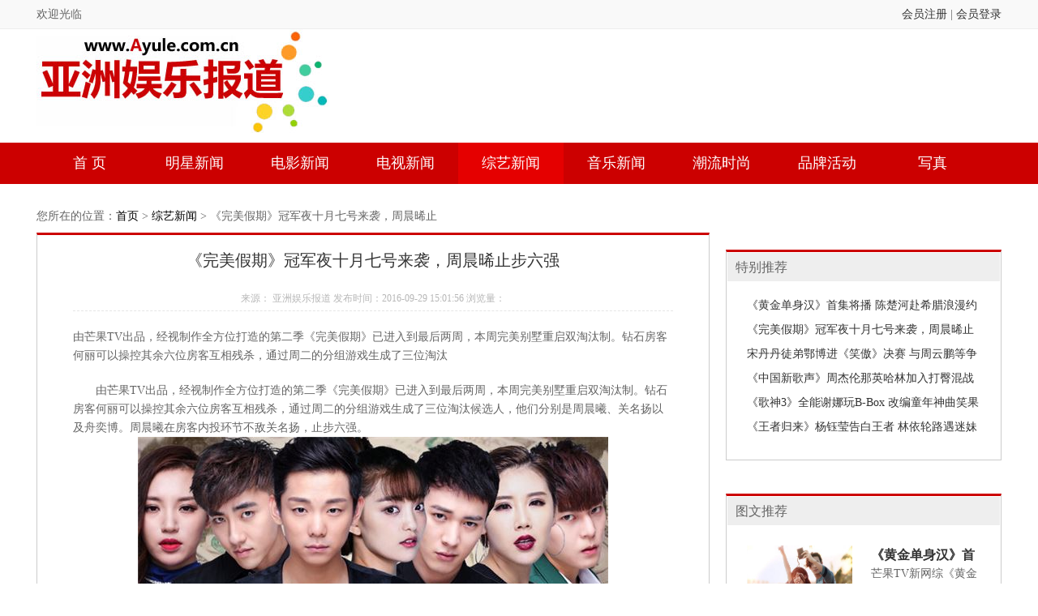

--- FILE ---
content_type: text/html
request_url: http://www.ayule.com.cn/zyxw/201609/15.html
body_size: 13476
content:
<!DOCTYPE html PUBLIC "-//W3C//DTD XHTML 1.0 Transitional//EN" "http://www.w3.org/TR/xhtml1/DTD/xhtml1-transitional.dtd">
<html xmlns="http://www.w3.org/1999/xhtml">
<head>
<meta http-equiv="Content-Type" content="text/html; charset=utf-8" />
<meta http-equiv="X-UA-Compatible" content="IE=7" />
<title>《完美假期》冠军夜十月七号来袭，周晨晞止步六强 - 综艺新闻 - 亚洲娱乐报道</title>
<meta name="keywords" content="亚洲娱乐报道,亚洲明星新闻,韩国娱乐新闻,中国娱乐新闻,日本娱乐新闻,泰国娱乐新闻,香港娱乐新闻,台湾娱乐新闻,新加坡娱乐新闻,ayule">
<meta name="description" content="由芒果TV出品，经视制作全方位打造的第二季《完美假期》已进入到最后两周，本周完美别墅重启双淘汰制。钻石房客何丽可以操控其余六位房客互相残杀，通过周二的分组游戏生成了三位淘汰">
<link href="http://www.cnent.net/statics/css/css1/commen.css" rel="stylesheet" type="text/css" />
<link href="http://www.cnent.net/statics/css/css1/list.css" rel="stylesheet" type="text/css" />
<link href="http://www.cnent.net/statics/css/css1/show.css" rel="stylesheet" type="text/css" />

<script type="text/javascript" src="http://www.cnent.net/statics/js/js/jquery.pack.js"></script>
<script type="text/javascript" src="http://www.cnent.net/statics/js/js/jQuery.blockUI.js"></script>
<script type="text/javascript" src="http://www.cnent.net/statics/js/js/jquery.SuperSlide.js"></script>
<script type="text/javascript" src="http://www.cnent.net/statics/js/search_common.js"></script>
</head>
<body>
<!--HEAD-->
<div class="head">
<!--TOPNAV-->
<div class="topNav">
    <div class="block">
    <div class="left">欢迎光临</div><div class="right"><a href="index.php?m=member&c=index&a=register&siteid=1">会员注册</a> | <a href="index.php?m=member&c=index&a=login">会员登录</a></div>
    </div>
</div>
<!--TOPNAV-->
<div class="block clearfix">
    <div class="box">
    <div class="logo"><a href="http://www.ayule.com.cn/"><img src="http://www.ayule.com.cn/images/logo.jpg" border=0></a></div>
    <div class="logorBox">
    <script language="javascript" src="http://www.cnent.net/index.php?m=poster&c=index&a=show_poster&id=13"></script> 
    </div>
    </div>
</div>
<!--主导航-->
<div class="menu">
  <div id="mainNav">
    <li class="home"><a href="http://www.ayule.com.cn">首 页</a></li>
                <li onmouseover="showMenu('light1',1);" onmouseout="showMenu('light1',0);">
<a  href="http://www.ayule.com.cn/mxxw/">
明星新闻</a><span></span>
        <div id="light1" class="Nav2">
                              </div>
    </li>
            <li onmouseover="showMenu('light2',1);" onmouseout="showMenu('light2',0);">
<a  href="http://www.ayule.com.cn/dyxw/">
电影新闻</a><span></span>
        <div id="light2" class="Nav2">
                              </div>
    </li>
            <li onmouseover="showMenu('light3',1);" onmouseout="showMenu('light3',0);">
<a  href="http://www.ayule.com.cn/dsxw/">
电视新闻</a><span></span>
        <div id="light3" class="Nav2">
                              </div>
    </li>
            <li onmouseover="showMenu('light4',1);" onmouseout="showMenu('light4',0);">
<a class="cur" href="http://www.ayule.com.cn/zyxw/">
综艺新闻</a><span></span>
        <div id="light4" class="Nav2">
                              </div>
    </li>
            <li onmouseover="showMenu('light5',1);" onmouseout="showMenu('light5',0);">
<a  href="http://www.ayule.com.cn/yyxw/">
音乐新闻</a><span></span>
        <div id="light5" class="Nav2">
                              </div>
    </li>
            <li onmouseover="showMenu('light6',1);" onmouseout="showMenu('light6',0);">
<a  href="http://www.ayule.com.cn/clss/">
潮流时尚</a><span></span>
        <div id="light6" class="Nav2">
                              </div>
    </li>
            <li onmouseover="showMenu('light7',1);" onmouseout="showMenu('light7',0);">
<a  href="http://www.ayule.com.cn/pphd/">
品牌活动</a><span></span>
        <div id="light7" class="Nav2">
                              </div>
    </li>
            <li onmouseover="showMenu('light8',1);" onmouseout="showMenu('light8',0);">
<a  href="http://www.ayule.com.cn/xz/">
写真</a><span></span>
        <div id="light8" class="Nav2">
                              </div>
    </li>
              </div>
</div>
<!--主导航-->
</div>
<!--HEAD-->
<div class="blank"></div><!--主体 start-->
<div class="block clearfix">
<!--面包屑 start-->
<div class="Position">
    <div class="left">您所在的位置：<a href="/">首页</a> > <a href="http://www.ayule.com.cn/zyxw/">综艺新闻</a> >  《完美假期》冠军夜十月七号来袭，周晨晞止步六强</div>
    <div class="right"></div>
</div>
<!--面包屑 end-->

<div class="Areal">
<div class="box_b">
<div class="showbody">
    <h1>《完美假期》冠军夜十月七号来袭，周晨晞止步六强</h1>
    <div class="cf">来源： 亚洲娱乐报道 发布时间：2016-09-29 15:01:56 浏览量：<span id="hits"></span></div>
    <div class="description">由芒果TV出品，经视制作全方位打造的第二季《完美假期》已进入到最后两周，本周完美别墅重启双淘汰制。钻石房客何丽可以操控其余六位房客互相残杀，通过周二的分组游戏生成了三位淘汰</div>


    
<!--编辑器展示-->
    <div class="contentBox">
    　　由芒果TV出品，经视制作全方位打造的第二季《完美假期》已进入到最后两周，本周完美别墅重启双淘汰制。钻石房客何丽可以操控其余六位房客互相残杀，通过周二的分组游戏生成了三位淘汰候选人，他们分别是周晨曦、关名扬以及舟奕博。周晨曦在房客内投环节不敌关名扬，止步六强。
<p align="center"><img alt="图片说明" src="http://www.cnent.net/uploadfile/2016/0929/20160929030237743.jpg" /></p>
<p>　　今天，劫后重生的死士将带队厮杀，落败一队全员沦为退房候选人。关键时刻，神秘的血蛊咒降临，得到此权力的房客将可以扭转乾坤。</p>
<p>　　黎明在即，杀戮盛宴大幕将启，究竟谁能顺利进入第二季《完美假期》五强席位呢？</p>
<p>　　<strong>&ldquo;孔舟CP&rdquo;别墅甜蜜发糖</strong></p>
<p>　　孔繁浩与舟奕博，原复仇者联盟成员，经过队友的不断离开，原队友何丽的背叛，两个人互相支持走到别墅的现在。</p>
<p align="center"><img alt="图片说明" src="http://www.cnent.net/uploadfile/2016/0929/20160929030238608.jpg" /></p>
<p>　　不管是818直播间的甜蜜互动，还是平日生活中的小细节，孔舟二人的兄弟情让不少粉丝大喊基情满满。</p>
<p>　　本周舟奕博沦为淘汰候选人之一，面对士气低下的舟奕博，孔繁浩耐心相劝，面对舟奕博坦言&ldquo;我保护不了我想保护的人&rdquo;，孔繁浩回复道&ldquo;你留下来就是对我的保护&rdquo;，看来互相站在对方一边的两个人是下定决心向着五强前进了。</p>
<p>　　<strong>周晨曦止步六强，离开别墅</strong></p>
<p align="center"><img alt="图片说明" src="http://www.cnent.net/uploadfile/2016/0929/20160929030242550.jpg" /></p>
<p>　　上周星辰CP中姜梓新离开别墅，昨天，在房客内投环节周晨曦也相继离开别墅，无缘本季六强。</p>
<p>　　在舟奕博、关名扬、周晨曦的人气拯救环节，舟奕博以高人气率先安全，离开淘汰候选人位置。原本属于铁三角的周晨曦与关名扬进入房客内投环节。</p>
<p align="center"><img alt="图片说明" src="http://www.cnent.net/uploadfile/2016/0929/20160929030245300.jpg" /></p>
<p>　　随着周晨曦的离开，何丽、孔繁浩、舟奕博、罗泽丽、欧东华以及关名扬又向着五强的席位迈进了一步。他们之中谁将成为五强之外的最后一名淘汰者呢？</p>
<p>　　<strong>&ldquo;惊喜818&rdquo;轰炸来袭</strong></p>
<p>　　截至目前，《完美假期》总决赛倒计时还有8天。据悉，节目组特意对&ldquo;818&rdquo;环节更是做了特别安排。在今天的&ldquo;818&rdquo;时间，除了常规的退房房客周晨曦返场直播以外，本周拿到外出卡的房客舟奕博会在下午17:00离开别墅进行直播，于21:30分返回别墅。</p>
<p align="center"><img alt="图片说明" src="http://www.cnent.net/uploadfile/2016/0929/20160929030246108.jpg" /></p>
<p>　　而后天的&ldquo;818&rdquo;，则拿到外出卡的周晨曦，将和姜梓新在长沙某地甜蜜约会。具体的安排请关注今天正在芒果TV24小时直播的《完美假期》第二季嘻芮女神会告诉你们哦！</p>
<p>　　<strong>十月七号许晓诺回归《完美假期》冠军夜</strong></p>
<p>　　第二季《完美假期》总决赛将在十月七号举行，现场更会邀请房客粉丝参与直播，本次还将向网友征集&ldquo;冠军之夜&rdquo;最强上帝时间，粉丝可向房客提问自己感兴趣的问题，如果问题被选中，房客将在现场回应你的问题。</p>
<p align="center"><img alt="图片说明" src="http://www.cnent.net/uploadfile/2016/0929/20160929030246709.jpg" /></p>
<p>　　据透露，届时许晓诺将作为主持人，和马可哥一起，主持&ldquo;完美假期第二季冠军总决选&rdquo;。同时，许晓诺将作为上一季的冠军，亲手向完美假期第二季的冠军，送上冠军奖杯。面对面支持你爱的偶像，与百万网友一起见证《完美假期》第二季冠军的诞生！</p>
    <p class="tag"><strong>相关标签：</strong></p>
    </div>
<!--编辑器展示-->

<div class="PrevNext">
<p>上一篇：<a href="http://www.ayule.com.cn/zyxw/201609/11.html">宋丹丹徒弟鄂博进《笑傲》决赛 与周云鹏等争冠</a></p>
<p>下一篇：<a href="http://www.ayule.com.cn/zyxw/201609/17.html">《黄金单身汉》首集将播 陈楚河赴希腊浪漫约会</a></p>
</div>
</div>
</div>
<!--show start-->
</div>


<div class="Arear">
﻿<div class="box_s">
    <div class="RelationBox">
    <h3><span>特别推荐</span><div class="more"></div></h3>
    <!--文字列表推荐-->    
    <ul class="newslist">
            <li><A href="http://www.ayule.com.cn/zyxw/201609/17.html">《黄金单身汉》首集将播 陈楚河赴希腊浪漫约会</A></li>
        <li><A href="http://www.ayule.com.cn/zyxw/201609/15.html">《完美假期》冠军夜十月七号来袭，周晨晞止步六强</A></li>
        <li><A href="http://www.ayule.com.cn/zyxw/201609/11.html">宋丹丹徒弟鄂博进《笑傲》决赛 与周云鹏等争冠</A></li>
        <li><A href="http://www.ayule.com.cn/zyxw/201609/9.html">《中国新歌声》周杰伦那英哈林加入打臀混战</A></li>
        <li><A href="http://www.ayule.com.cn/zyxw/201609/6.html">《歌神3》全能谢娜玩B-Box 改编童年神曲笑果足</A></li>
        <li><A href="http://www.ayule.com.cn/zyxw/201609/4.html">《王者归来》杨钰莹告白王者 林依轮路遇迷妹</A></li>
            </ul>
    <!--文字列表推荐-->     
    </div>
</div>
<div class="blank"></div>﻿<div class="box_s">
    <div class="RelationBox">
    <h3><span>图文推荐</span><div class="more"></div></h3>
    <ul class="piclist_1">
                   
        <li>
        <div class="img"><a href="http://www.ayule.com.cn/zyxw/201609/17.html"><img src="http://www.cnent.net/uploadfile/2016/0929/20160929030553475.jpg" alt="《黄金单身汉》首集将播 陈楚河赴希腊浪漫约会"/></a></div>
        <div class="text">
            <p class="title"><a href="http://www.ayule.com.cn/zyxw/201609/17.html">《黄金单身汉》首集将播 陈楚河赴希腊浪漫约会</a></p>
            <p class="description">芒果TV新网综《黄金单身汉》即将于本周六中午12点播出，但节目主角陈楚河和女神们却还在赶赴世界各地紧张拍摄。据悉，《黄金单身汉》自宣布正式录制以来，先后前往上海、三亚、北京</p>
        </div>
        </li>        
    </ul>    
    <!--文字列表推荐-->    
    <ul class="newslist">
               
    </ul>
    <!--文字列表推荐-->     
    </div>
</div>
<div class="blank"></div>
﻿<!--推荐位2--> 
<div class="box_s">
    <div class="RelationBox">
    <h3><span>写真推荐</span><div class="more"></div></h3>
    <ul class="piclist_2">
     
    </ul>
    </div>
</div>
<!--推荐位2--> 
<div class="blank"></div></div>

</div>
<!--主体 end-->

<script language="JavaScript" src="http://www.cnent.net/api.php?op=count&id=15&modelid=16"></script>

﻿<!--底部信息-->
<div class="blank"></div>
<div class="link"><div class="block">友情链接：

</div></div>

<div class="foot">
<p><a href="#">网站首页</a>   |   公司简介   |   业务介绍   |   新闻中心   |   诚聘英才    |   联系我们</p>
<p>业务合作QQ:1283458910  投稿邮箱：xinyulecc@163.com</p>
<p>Copyright © 2016 Ayule.Com.Cn All rights reserved</p></div>
<!--底部信息-->
<script src="http://s4.cnzz.com/stat.php?id=1260493399&web_id=1260493399" language="JavaScript"></script>

--- FILE ---
content_type: text/css
request_url: http://www.cnent.net/statics/css/css1/commen.css
body_size: 7074
content:
@charset "utf-8";
/* ====================
     公共样式
==================== */
body{font-size:14px; font-family:"微软雅黑",Georgia, 'Times New Roman', Times, serif; line-height:150%; margin:0; padding:0; color:#646464; background:#FFF; 
/*url(../images/body_bg.gif) repeat-x*/;}

h1,h2,h3,h4,h5,h6,ul,li,dl,dt,dd,form,input,img,p{
margin:0; padding:0; list-style-type:none; font-weight:normal;
}

/*放大镜时专用*/
h1,h2,h3,h4,h5,h6,dl,dt,dd,form,input,img,p{
margin:0; padding:0; list-style-type:none;
}
/*放大镜时专用*/

img { border:none;}
.fl { float:left;}
.fr { float:right;}
.more { font-size:12px; font-weight:normal;}
.dis{display:block;}
.inline{display:inline;}
.none{display:none;}


.clearfix:after{
content:"."; display:block; height:0; clear:both;
visibility:hidden;
}
*html .clearfix{
 height:1%;
}
*+html .clearfix{
 height:1%;
}
/*英文强制换行*/
.word{word-break:break-all;}

/*页面留白*/
.blank{height:20px; line-height:20px; clear:both; visibility:hidden; overflow:hidden;}

/*************************
		布局
*********************/
.block{width:1190px; margin:0 auto;}
blockquote {
background:#f9f9f9;
border-left:10px solid #ccc;
margin:1.5em 10px;
padding:1.5em 10px;
quotes:"\201C""\201D""\2018""\2019";
font-family:宋体;
}
blockquote:before {
color:#ccc;
content:open-quote;
font-size:4em;
line-height:.1em;
margin-right:.25em;
vertical-align:-.4em;
}
blockquote p {
display:inline;
font-family:"微软雅黑",Georgia, 'Times New Roman', Times, serif;}

/* ====================
     head
==================== */

.head {width:100%; position:relative; z-index:10000;}
.head .topNav {height:35px; line-height:35px; background:#f9f9f9; border-bottom:1PX solid #eee;}
.head .topNav .left {width:300px; float:left;}
.head .topNav .right {width:300px; float:right; text-align:right;}
.head .box { padding:0; border:0; overflow:hidden;}
.head .logo {width:300px; height:140px; line-height:140px; font-size:36px; float:left;}
.head .logorBox{width:750px; float:right; text-align:right; padding-top:25px;}


/*头部搜索*/
.secrchBox {width:700px; float:right; margin-top:20px;}
.secrchBox .search{width:100%;  height:45PX; overflow:hidden; margin:0 auto; background:none;}
.secrchBox .search .tab{ padding:0; display:none;}
.secrchBox .search .tab span{ color:#ddd}
.secrchBox .search .tab a{ color:#6f7172}
.secrchBox .search .tab a.on{ font-weight:700}
.secrchBox .search .bd{padding:0px; width:400px; margin:0 auto; overflow:hidden;}
.secrchBox .search .text{border:1px solid #CCC; background:#F6F6F6; padding:0; height:33px; width:310px; margin:0;}
.secrchBox .search .go{ border:0; background:#CC0000 url(../images/search.png) no-repeat center center; background-size:auto 28px; width:60px; height:35px; color:#FFF; cursor:pointer;}


/*横向栏目---------------------*/
.menu {width:100%; border:0; height:51px; line-height:51px; background:#CC0000;}
#mainNav{width:1190px; border:0; margin:0 auto;}
#mainNav li {width:130px; float:left; display:block; position:relative;}
#mainNav a{width:130px; float:left; text-align:center; font-size:18px; text-decoration:none; color:#FFF; position:relative;}
#mainNav .cur,#mainNav a:hover{width:130px; color:#FFF; background:#E50000;}/*鼠标经过和当前效果*/
#mainNav .cur span{width:8px; height:51px; background:url(../images/menu_on.png) 0 0; position:absolute; z-index:100; right:0; top:0;}
#mainNav span{width:8px; height:51px; position:absolute; z-index:100; right:0; top:0;}
#mainNav a:hover span {width:8px; height:51px; position:absolute; z-index:100; right:0; top:0; background:url(../images/menu_on.png) 0 0;}

#mainNav li .Nav2 {width:130px; overflow:hidden; clear:both; position:absolute; top:48px; left:0px; z-index:1000; display:none; background:#960F10;/*  filter:alpha(opacity=100);opacity:0.2;*/}
#mainNav li .Nav2 a:link,#mainNav li .Nav2 a:visited {width:130px; height:30px; line-height:30px; overflow:hidden; border-bottom:1px solid #830001; border-top:1px solid #BA1617; font-size:12px; color:#FFF;}
#mainNav li .Nav2 a:hover { background:#830001; color:#FFF;}


.menu1{width:100%; border:0; height:80px; background:#0060BA;}
#mainNav1{width:1190px; border:0; margin:0 auto; padding:10px 0;}
#mainNav1 li {width:290px; float:left; line-height:30px; height:30px; display:block; position:relative; border-right:1px solid #0e6ec8; border-left:1px solid #005aad;}
#mainNav1 a{width:70px; float:left; text-align:center; font-size:14px; text-decoration:none; color:#FFF; position:relative;}


/*************************
		布局
*********************/
.Areal {width:830px; float:left;}
.Arear {width:340px; float:right;}



.ad_Box {width:100%; overflow:hidden;}
.ad_Box img {width:100%;}

/*所在位置-ur-here-----------------------*/
.Position {width:1000px; height:40px; line-height:40px; overflow:hidden;}
.Position .left {width:500px; float:left;}
.Position .right {width:350px; text-align:right; padding-right:10PX; float:right;}
.Position a:link,.Position a:visited {color:#000;}
.Position .cur { color:#0087E1;}

/* 列表分页 */
#pages {font-family:宋体; text-align:center; margin-top:20px;}
#pages a { display:inline-block; height:25px; line-height:25px; background:#fff; border:1px solid #e3e3e3; text-align:center; color:#333; padding:0 10px}
#pages a.a1 {width:56px; padding:0;  cursor:pointer;}
#pages a:hover { background:#CC0000; color:#fff; text-decoration:none }
#pages span { display:inline-block; height:25px; line-height:25px; background:#CC0000; border:1px solid #CC0000; color:#fff; text-align:center;padding:0 10px; cursor:pointer;}
.page .noPage { display:inline-block; width:56px; height:25px; line-height:25px; background:url(../img/icu/titleBg.png) repeat-x 0 -55px ; border:1px solid #e3e3e3; text-align:center; color:#a4a4a4;}

.ttBox { text-align:center; border:1px solid #EEE; background:#F6F6F6; padding:10PX 0; position:relative;}
.ttBox h1 { height:50px; line-height:50px; text-align:center; font-weight:bold;}
.ttBox li { width:auto; display:inline-block; padding-left:10px; text-align:center; height:30px; line-height:30px; color:#000;}
.ttBox h1 a {color:#000;}
.ttBox span {width:74px; height:74px; position:absolute; z-index:10; left:0; top:0;}

/*链接样式*/
a:link,a:visited{ color:#333; text-decoration:none;}
a:hover { color:#CC0000; text-decoration:none;}


/*提交表单页面-phpcms*/
.ib, .ib-li li, .ib-a a, .ib-span span,.btn,.btn input,.photo-hot li,.Article-Tool a ,.photo-list li,.photo-channel .photo-slide .change i,.photo-channel .tool .auto,.photo-channel .tool .up,.photo-channel .tool .next,.photo-cat .content h5 span.blue a,.submit{display:inline-block;zoom:1;*display:inline;}



.link { background:#CCC; width:100%; height:35PX; line-height:35PX;}
.foot {width:100%; text-align:center; overflow:hidden; line-height:30PX; background:#EEE; padding:20PX 0;}


--- FILE ---
content_type: text/css
request_url: http://www.cnent.net/statics/css/css1/list.css
body_size: 8104
content:
@charset "utf-8";
/* ====================
     列表页
==================== */
/*盒子*/
.box_b {background:#FFF; padding:29px; padding-top:0; border:1px solid #CCCCCC; border-top:3px solid #CC0000;}/*大盒子*/
.box_s{background:#FFF; border:1px solid #CCCCCC; border-top:3px solid #CC0000;}/*小盒子*/

/***************************大盒子列表****************************/

/*文章列表-没有图片的列表1*/
.articlelist1 {border:0; overflow:hidden; margin-top:20px;}
.articlelist1 ul{overflow:hidden;}
.articlelist1 li{border-bottom:1px solid #e5e5e5; overflow:hidden; position:relative; padding:10px 0;}
.articlelist1 li .time {width:85px; height:30px; position:absolute; z-index:100; right:0; top:10px; color:#999;}

/*文章列表-没有图片的列表2*/
.articlelist2 {border:0; overflow:hidden;}
.articlelist2 ul{overflow:hidden;}
.articlelist2 li{border-bottom:1px solid #e5e5e5; overflow:hidden; position:relative; padding:20px 0;}
.articlelist2 li .title {font-size:16px; font-weight:bold;} 
.articlelist2 li .description {height:35px; overflow:hidden; padding-top:10px;} 
.articlelist2 li .time {width:75px; height:30px; position:absolute; z-index:100; right:0; top:20px; color:#999;}

/*图片列表----侧屏3列*/
.piclist4 {width:820px; border:0; overflow:hidden;}
.piclist4 ul {width:1024px; overflow:hidden; display:block; margin-top:20px;}
.piclist4 li{width:242px; float:left; margin-right:22px; padding-bottom:25PX;}
.piclist4 li .img {width:242px; height:160px;}
.piclist4 li img {width:242px; height:160px; vertical-align:top;/* border:1px solid #FFF;*/}
.piclist4 li a:hover img{/* border:1px solid #000;*/}
.piclist4 li .title {width:200px; text-align:center; font-size:14px; overflow:hidden; height:16px; line-height:16px; padding-top:10PX; font-weight:bold;}
.piclist4 li .description { padding-top:10px; overflow:hidden; height:40px; overflow:hidden;}

/*图片列表----宽屏4列*/
.piclist2 {width:1190px; border:0; overflow:hidden;}
.piclist2 ul {width:1224px; overflow:hidden; display:block; margin-top:29px;}
.piclist2 li{width:259px; float:left; margin-right:30px; padding-bottom:29PX;}
.piclist2 li .img {width:259px; height:180px;}
.piclist2 li img {width:259px; height:180px; vertical-align:top;/* border:1px solid #FFF;*/}
.piclist2 li a:hover img{/* border:1px solid #000;*/}
.piclist2 li .title {width:205px; text-align:center; font-size:16px; overflow:hidden; height:20px; line-height:20px; padding-top:10PX; font-weight:bold;}
.piclist2 li .description { padding-top:10px; overflow:hidden; height:43px; overflow:hidden;}

/*图片列表----宽屏3列*/
.piclist3 {width:1188px; border:0; overflow:hidden;}
.piclist3 ul {width:1224px; overflow:hidden; display:block; margin-top:29px;}
.piclist3 li{width:356px; float:left; margin-right:30px; padding-bottom:30PX;}
.piclist3 li .img {width:356px; height:240px;}
.piclist3 li img {width:356px; height:240px; vertical-align:top;/* border:1px solid #FFF;*/}
.piclist3 li a:hover img{/* border:1px solid #000;*/}
.piclist3 li .title {width:280px; text-align:center; font-size:16px; overflow:hidden; height:16px; line-height:16px; padding-top:10PX; font-weight:bold;}
.piclist3 li .description { padding-top:10px; overflow:hidden; height:46px; overflow:hidden;}

/*图文列表----侧屏1列*/
/*图文列表----侧屏1列*/
.piclist1 {border:0; overflow:hidden;}
.piclist1 ul{overflow:hidden; display:block;}
.piclist1 li{width:100%; display:block; overflow:hidden; float:left; border-bottom:1px solid #e5e5e5; padding:20px 0;}
.piclist1 li .img{width:200px; text-align:center; height:140px; line-height:140PX; background:#eee; float:left; margin-right:20px; position:relative;}
.piclist1 li .img img {width:200px; height:140px; vertical-align:top; border:0PX solid #ccc;}
.piclist1 li .title {font-size:18px; padding-bottom:10px;} 
.piclist1 li .title a {color:#000;}

.piclist1 li .class {font-size:12px; padding-bottom:10px; overflow:hidden; color:#CCC;}
.piclist1 li .class a{ color:#CC0000;}
.piclist1 li .class span{width:auto; float:left; margin-right:15px;}
.piclist1 li .description {height:62px; overflow:hidden;} 
.piclist1 li .time {width:80px; text-align:center; height:20px; line-height:20px; background:#CC0000; color:#FFF; border-radius:10px; float:right; display:none;}
.piclist1 li .more {width:80px; height:20px; position:absolute; z-index:100; bottom:5px; right:0;}

/*文章列表-没有图片的列表2*/
.piclist5 {border:0; overflow:hidden;}
.piclist5 ul{overflow:hidden;}
.piclist5 li{border-bottom:1px solid #e5e5e5; overflow:hidden; position:relative; padding:20px 0;}
.piclist5 li .title {font-size:18px; font-weight:bold;} 
.piclist5 li .description {overflow:hidden; padding-top:10px; padding-bottom:10px; line-height:26px;} 
.piclist5 li .time {width:105px; height:30px; position:absolute; z-index:100; right:0; top:20px; color:#999;}
.piclist5 li .image{ text-align:center;}




/***************************小盒子列表****************************/

/*小盒子列表标题*/
.box_s h3 { height:35PX; line-height:35PX; overflow:hidden; background:#EEE; margin:1px;}
.box_s h3 span{width:auto; float:left; padding-left:10PX;}
.box_s h3 .more { float:right; padding-right:10px;}

.RelationBox {overflow:hidden; padding-bottom:25px;}
.RelationBox ul { padding:25px; padding-top:0PX; padding-bottom:0;}

.keywordsBox .box { padding:25PX; overflow:hidden;}
.keywordsBox .box a { display:block; float:left; margin-right:10px; background:#EEE; padding:3PX; margin-bottom:10PX;}
.newslist {overflow:hidden;  margin-top:15px;}
.newslist li{ font-size:14px; overflow:hidden; position:relative; height:30px; line-height:30px;}
.newslist li span {width:20px; text-align:center; height:20px; line-height:20px; display:block; background:#EEE; border-radius:15px; position:absolute; z-index:10; left:0; top:5px;}
.newslist li .time {width:85px; height:30px; position:absolute; z-index:100; right:0; top:10px; color:#999;}

.newslist1 {overflow:hidden;  margin-top:15px;}
.newslist1 li{ font-size:14px; overflow:hidden; position:relative; height:30px; line-height:30px; padding-left:25px;}
.newslist1 li span {width:20px; text-align:center; height:20px; line-height:20px; display:block; background:#EEE; border-radius:15px; position:absolute; z-index:10; left:0; top:5px;}
.newslist1 li .time {width:85px; height:30px; position:absolute; z-index:100; right:0; top:10px; color:#999;}


/*小盒子列表-图文列表1列*/
.piclist_1 {border:0; overflow:hidden; margin-top:15px;}
.piclist_1 li{width:100%; display:block; overflow:hidden; float:left; border-bottom:1px solid #e5e5e5; padding:10px 0;}
.piclist_1 li .img{width:auto; float:left;}
.piclist_1 li .img img {width:130px; height:80px; vertical-align:top; border:0PX solid #ccc;}
.piclist_1 li .text{width:135px; float:right;}
.piclist_1 li .text .title {font-size:16px; font-weight:bold; height:24px; line-height:24px; overflow:hidden;} 
.piclist_1 li .text .description {height:42px; overflow:hidden;} 
.piclist_1 li .text .time {width:80px; height:20px; color:#999999; padding-top:5px;}
.piclist_1 li .text .more {width:80px; height:20px; position:absolute; z-index:100; bottom:5px; right:0;}

/*小盒子列表-图片列表2列*/
.piclist_2 {width:340px; border:0; overflow:hidden; margin-top:25px;}
.piclist_2 li{width:130px; float:left; margin-right:25px; padding-bottom:25px;}
.piclist_2 li div {width:130px;}
.piclist_2 li img {width:130px; height:80px; vertical-align:top;/* border:1px solid #FFF;*/}
.piclist_2 li a:hover img{/* border:1px solid #000;*/}
.piclist_2 li .title {width:130px; text-align:center; font-size:14px; overflow:hidden; height:16px; line-height:16px; padding-top:10PX; font-weight:bold;}
.piclist_2 li .description { padding-top:10px; font-size:12px; overflow:hidden; height:35px; overflow:hidden; display:none;}


/***************************小盒子列表****************************/





--- FILE ---
content_type: text/css
request_url: http://www.cnent.net/statics/css/css1/show.css
body_size: 11249
content:
@charset "utf-8";

/*************************
   SHOW 详情展示页面
*********************/
.showbody {border:0; overflow:hidden; line-height:23px; padding:20px 15px 0;}
.showbody h1 {text-align:center; font-size:20px; overflow:hidden; color:#333; padding-bottom:20px;}
.showbody .cf { font-size:12px; text-align:center; height:30px; line-height:30px; color:#B7B7B7; border-bottom:1px dashed #e5e5e5;}
.showbody .description { padding-top:20px; overflow:hidden;}
.showbody .box { padding:0; border:0;}


/*侧屏相册展示*/
.photoBox1{overflow:hidden; padding-top:20px;}
.photoBox1 .gallery{ border:0; overflow:hidden;}  
.photoBox1 .gallery .bd {width:100%; background:#FFF; overflow:hidden; text-align:center; position:relative;}/*需要有宽度*/
.photoBox1 .gallery .bd li {width:100%; height:500px;}
.photoBox1 .gallery .bd li img{max-height:500px;}
.photoBox1 .gallery .bd .next,.photoBox1 .gallery .bd .prev { display:block; width:45px; text-align:center; height:45px; line-height:45PX; background:#CCC; cursor:pointer; font-size:36px; font-weight:bold; position:absolute; z-index:100; top:250PX;}	
.photoBox1 .gallery .bd .prev {left:0;}	
.photoBox1 .gallery .bd .next{right:0;}	
.photoBox1 .gallery .bd a:hover{ background:#FF6600; color:#FFF;}

.photoBox1 .gallery .hd{position:relative; zoom:1; overflow:hidden; padding:5px 12px; background:#CCC; WIDTH:720PX;} /*小图*/
.photoBox1 .gallery .hd ul{overflow:hidden;} 
.photoBox1 .gallery .hd li{ width:59px; text-align:center; cursor:pointer; float:left;} 
.photoBox1 .gallery .hd li img{ width:49px; height:49px; border:1px solid #ddd; padding:2px;   } 
.photoBox1 .gallery .hd li.on{} 
.photoBox1 .gallery .hd li.on img{ border:1px solid #f60; background:#fff;} 	
.photoBox1 .gallery .hd .sNext,.gallery .hd .sPrev{ text-align:center; width:10px; height:55px; line-height:55px; border:1px solid #ddd; cursor:pointer; position:absolute;  left:0px; top:4px; z-index:100; background:#FFF;} 
.photoBox1 .gallery .hd .sNext{ left:auto; right:0px; } 
.photoBox1 .gallery .hd .sNext:hover,.photoBox1 .gallery .hd .sPrev:hover{ text-decoration:none; border:1px solid #f60;  } 




/*编辑器展示*/
.contentBox {overflow:hidden; padding-top:20px;}
.contentBox p {padding-bottom:10PX;}
.contentBox .keylink {color:#FF6600;}
.contentBox .keylink:hover { color:#CC0000; text-decoration:underline;}
.contentBox .tag a { padding:5px; color:#FF6600;}
.contentBox .tag a:hover { color:#CC0000; text-decoration:underline;}


/*上一页下一页*/
.PrevNext {overflow:hidden; color:#6D6D6D; padding-top:20px;}
.PrevNext a {color:#6D6D6D;}
.PrevNext a:hover { color:#FF6600;}



/*相册展示 左侧图片右侧文字*/
.photoBox2{height:430px; margin-bottom:15px; overflow:hidden; background:#FFF;}
.photoBox2 .gallery{width:625px; float:left; border:0; overflow:hidden;}  
.photoBox2 .gallery .bd {width:100%; overflow:hidden; text-align:center; position:relative;}
.photoBox2 .gallery .bd li { height:330px; line-height:330px;}
.photoBox2 .gallery .bd li img{width:625px; height:330px;}
.photoBox2 .gallery .bd .next,.photoBox2 .gallery .bd .prev { display:block; width:45px; text-align:center; height:45px; line-height:45PX; background:#CCC; cursor:pointer; font-size:36px; font-weight:bold; position:absolute; z-index:100; top:250PX;}	
.photoBox2 .gallery .bd .prev {left:0;}	
.photoBox2 .gallery .bd .next{right:0;}	
.photoBox2 .gallery .bd a:hover{ background:#FF6600; color:#FFF;}

.photoBox2 .gallery .hd{position:relative; margin-top:8px; zoom:1; overflow:hidden; padding:5px 12px; WIDTH:600px; background:#1d1b1c;} /*小图*/
.photoBox2 .gallery .hd ul{overflow:hidden;} 
.photoBox2 .gallery .hd li{ width:112px; text-align:center; cursor:pointer; float:left;} 
.photoBox2 .gallery .hd li img{ width:100px; height:73px; border:1px solid #8b8b8b;} 
.photoBox2 .gallery .hd li.on{} 
.photoBox2 .gallery .hd li.on img{ border:3px solid #CC0000; background:#fff;} 	
.photoBox2 .gallery .hd .sNext,.photoBox2 .gallery .hd .sPrev{ text-align:center; width:21px; height:65px; line-height:65px; cursor:pointer; position:absolute;  left:0px; top:12px; z-index:100; background:#494949; color:#fff;} 
.photoBox2 .gallery .hd .sNext{ left:auto; right:0px; } 
.photoBox2 .gallery .hd .sNext:hover,.photoBox2 .gallery .hd .sPrev:hover{ text-decoration:none; border:1px solid #f60;  } 

.photoBox2 .text {width:350px; height:430px; float:left; padding:0 12px; line-height:30PX; position:relative;}
.photoBox2 .text .title { color:#CC0000; height:50PX; line-height:50PX; overflow:hidden; font-size:24px;}
.photoBox2 .text .price { padding:5px 0; overflow:hidden;}
.photoBox2 .text .price strong { font-size:24px; color:#CC0000;}
.photoBox2 .text .description { padding:5px 0; height:90px; overflow:hidden;}
.photoBox2 .text .buy { padding:5px 0; height:36px;  overflow:hidden; margin-bottom:10px;}
.photoBox2 .text .buy a {width:120px; height:36px; float:left; margin-right:10px; line-height:36px; background:#CC0000; color:#fff; display:block; text-align:center; overflow:hidden;}
.photoBox2 .text .buy .hyfw { background:#FF6600;}
.photoBox2 .text .fx { height:20px; overflow:hidden; position:absolute; z-index:100;}




/*产品相册*/
.photoBox3{height:430px; margin-bottom:15px; overflow:hidden; background:#FFF;}
.photoBox3 .gallery{width:352px; float:left; overflow:hidden;}  
.photoBox3 .gallery .bd {width:100%; overflow:hidden; text-align:center; position:relative;}
.photoBox3 .gallery .bd li {width:350px; height:350px; border:1px solid #DDD;}
.photoBox3 .gallery .bd li img{width:350px; height:330px;}
.photoBox3 .gallery .bd .next,.photoBox3 .gallery .bd .prev { display:block; width:45px; text-align:center; height:45px; line-height:45PX; background:#CCC; cursor:pointer; font-size:36px; font-weight:bold; position:absolute; z-index:100; top:250PX;}	
.photoBox3 .gallery .bd .prev {left:0;}	
.photoBox3 .gallery .bd .next{right:0;}	
.photoBox3 .gallery .bd a:hover{ background:#FF6600; color:#FFF;}

.photoBox3 .gallery .hd{position:relative; margin-top:8px; zoom:1; overflow:hidden; padding:5px 12px; WIDTH:325px;} /*小图*/
.photoBox3 .gallery .hd ul{overflow:hidden;} 
.photoBox3 .gallery .hd li{ width:65px; text-align:center; cursor:pointer; float:left;} 
.photoBox3 .gallery .hd li img{ width:60PX; height:60PX; border:1px solid #ddd;} 
.photoBox3 .gallery .hd li.on{} 
.photoBox3 .gallery .hd li.on img{ border:2px solid #CC0000; background:#fff;} 	
.photoBox3 .gallery .hd .sNext,.gallery .hd .sPrev{ text-align:center; width:10px; height:45px; line-height:45px; cursor:pointer; position:absolute;  left:0px; top:12px; z-index:100; color:#fff; background:url(../images/left.gif); border:none;} 
.photoBox3 .gallery .hd .sNext{ left:auto; right:0px; background:url(../images/right.gif);} 
.photoBox3 .gallery .hd .sNext:hover,.photoBox3 .gallery .hd .sPrev:hover{ text-decoration:none; border:0px solid #f60;  } 


.photoBox3 .text {width:350px; height:430px; float:left; padding:0 12px; line-height:30PX; position:relative;}
.photoBox3 .text .title { color:#CC0000; height:50PX; line-height:50PX; overflow:hidden; font-size:24px;}
.photoBox3 .text .price { padding:5px 0; overflow:hidden;}
.photoBox3 .text .price strong { font-size:24px; color:#CC0000;}
.photoBox3 .text .description { padding:5px 0; height:90px; overflow:hidden;}
.photoBox3 .text .buy { padding:5px 0; height:36px;  overflow:hidden; margin-bottom:10px;}
.photoBox3 .text .buy a {width:120px; height:36px; float:left; margin-right:10px; line-height:36px; background:#CC0000; color:#fff; display:block; text-align:center; overflow:hidden;}
.photoBox3 .text .buy .hyfw { background:#FF6600;}
.photoBox3 .text .fx { height:20px; overflow:hidden; position:absolute; z-index:100;}












/*放大镜相册*/
.photoBox { overflow:hidden;}
.photoBox .photo {width:350px; float:left;}
#preview{text-align:center; width:350px;}
.jqzoom{ width:350px; height:350px; position:relative;  border:1px solid #EEE;}

.zoomdiv{ left:859px; height:400px; width:400px;}
.list-h li{ float:left;}
#spec-n5{width:350px; height:56px; padding-top:6px; overflow:hidden; position:relative;}
#spec-left{ background:url(images/left.gif) no-repeat; width:10px; height:45px; float:left; cursor:pointer; margin-top:5px;}
#spec-right{background:#FFF url(images/right.gif) no-repeat; width:20px; height:49px; padding-top:5PX; position:absolute; z-index:100; right:0; top:6px; cursor:pointer;}
#spec-list{ width:310px; float:right; overflow:hidden; display:inline; margin-right:20px;}
#spec-list ul li{ float:left; display:inline; width:62px;}
#spec-list ul li img{ padding:2px ; border:1px solid #ccc; width:50px; height:50px;}
#spec-list div{ margin-top:0; margin-left:-43px; *margin-left:0;}

/*jqzoom*/
.jqzoom{position:relative;padding:0;}
.zoomdiv{z-index:100;position:absolute;top:1px;left:0px;width:400px;height:400px;background:url(i/loading.gif) #fff no-repeat center center;border:1px solid #e4e4e4;display:none;text-align:center;overflow: hidden;}
.bigimg{width:800px;height:800px;}
.jqZoomPup{z-index:10;visibility:hidden;position:absolute;top:0px;left:0px;width:50px;height:50px;border:1px solid #aaa;background:#FEDE4F 50% top no-repeat;opacity:0.5;-moz-opacity:0.5;-khtml-opacity:0.5;filter:alpha(Opacity=50);cursor:move;}

.photoBox .text {width:350px; float:left; background:#EEE; padding:10PX;}








/*选项卡内容区*/
.articlebody .TabBox {overflow:hidden;}
.articlebody .TabBox .title { height:30px; line-height:30px; overflow:hidden;}
.articlebody .TabBox .title h4 {width:114px; text-align:center; height:30px; line-height:30px; float:left; margin-right:10PX; background:#999999; cursor:pointer;}
.articlebody .TabBox .title h4.mouseon { background:#cc3d01; color:#FFF;}
.articlebody .TabBox .tab {}
.articlebody .TabBox .tab_none{ display:none;}





.relationlist {}
.relationlist h5 {}
.relationlist li { height:24px; line-height:24px; color:#b7b7b7;}




/*评论列表*/
.Commentslist {border:0; overflow:hidden; background:#FFF;}
.Commentslist .title { height:35px; line-height:35px;}
.Commentslist .title span {width:100px; float:left; font-weight:bold;}
.Commentslist ul { border:0; overflow:hidden;}
.Commentslist li { line-height:22px; overflow:hidden;}
.Commentslist li .image {width:60px; float:left;}
.Commentslist li .image img {width:60px; height:60px;}
.Commentslist li .text {width:900px;/*留言宽度*/ padding:10px; float:right; border:1px solid #d3e2c1; background:#fdfffa; position:relative;}
.Commentslist li .text .arrow {width:11px; height:21px; background:url(../images/com_arrow.gif); position:absolute; z-index:100; left:-11px; top:10px;}
.Commentslist li .text .top { height:20px; line-height:15px; text-align:right; border-bottom:1px solid #d3e2c1; color:#999;}
.Commentslist li .text .content{word-wrap:break-word;/*强制换行*/}
.Commentslist li .text .content .content { color:#FF6600;}
.Commentslist li .text .bottom a {width:50px; border:1px solid #DDD; background:#eee; text-align:center; float:right;}